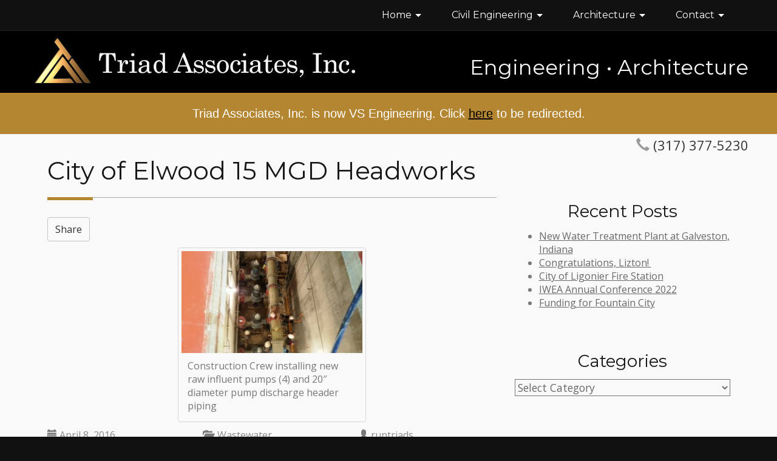

--- FILE ---
content_type: text/html; charset=UTF-8
request_url: https://www.triadassoc.net/blog/city-of-elwood-15-mgd-headworks/
body_size: 10545
content:

<!DOCTYPE html>
<html class="no-js" lang="en-US">
<head>
  <meta charset="utf-8">

  

      <meta name="viewport" content="width=device-width, initial-scale=1, user-scalable=no">
    
  <meta name='robots' content='index, follow, max-image-preview:large, max-snippet:-1, max-video-preview:-1' />
	<style>img:is([sizes="auto" i], [sizes^="auto," i]) { contain-intrinsic-size: 3000px 1500px }</style>
	
	<!-- This site is optimized with the Yoast SEO plugin v26.8 - https://yoast.com/product/yoast-seo-wordpress/ -->
	<title>City of Elwood 15 MGD Headworks &#187;</title>
	<link rel="canonical" href="https://www.triadassoc.net/blog/city-of-elwood-15-mgd-headworks/" />
	<meta property="og:locale" content="en_US" />
	<meta property="og:type" content="article" />
	<meta property="og:title" content="City of Elwood 15 MGD Headworks &#187;" />
	<meta property="og:url" content="https://www.triadassoc.net/blog/city-of-elwood-15-mgd-headworks/" />
	<meta property="article:publisher" content="https://www.facebook.com/pages/TRIAD-ASSOCIATES-INC/223329469248" />
	<meta property="article:published_time" content="2016-04-08T16:41:42+00:00" />
	<meta property="article:modified_time" content="2017-09-07T16:25:08+00:00" />
	<meta property="og:image" content="https://www.triadassoc.net/wp-content/uploads/2016/04/Elwood-WWTP-Project-300x169.jpg" />
	<meta name="author" content="runtriads" />
	<meta name="twitter:card" content="summary_large_image" />
	<meta name="twitter:label1" content="Written by" />
	<meta name="twitter:data1" content="runtriads" />
	<script type="application/ld+json" class="yoast-schema-graph">{"@context":"https://schema.org","@graph":[{"@type":"Article","@id":"https://www.triadassoc.net/blog/city-of-elwood-15-mgd-headworks/#article","isPartOf":{"@id":"https://www.triadassoc.net/blog/city-of-elwood-15-mgd-headworks/"},"author":{"name":"runtriads","@id":"https://www.triadassoc.net/#/schema/person/e537992a20071d391d08566df6b0e162"},"headline":"City of Elwood 15 MGD Headworks","datePublished":"2016-04-08T16:41:42+00:00","dateModified":"2017-09-07T16:25:08+00:00","mainEntityOfPage":{"@id":"https://www.triadassoc.net/blog/city-of-elwood-15-mgd-headworks/"},"wordCount":25,"articleSection":["Wastewater"],"inLanguage":"en-US"},{"@type":"WebPage","@id":"https://www.triadassoc.net/blog/city-of-elwood-15-mgd-headworks/","url":"https://www.triadassoc.net/blog/city-of-elwood-15-mgd-headworks/","name":"City of Elwood 15 MGD Headworks &#187;","isPartOf":{"@id":"https://www.triadassoc.net/#website"},"datePublished":"2016-04-08T16:41:42+00:00","dateModified":"2017-09-07T16:25:08+00:00","author":{"@id":"https://www.triadassoc.net/#/schema/person/e537992a20071d391d08566df6b0e162"},"breadcrumb":{"@id":"https://www.triadassoc.net/blog/city-of-elwood-15-mgd-headworks/#breadcrumb"},"inLanguage":"en-US","potentialAction":[{"@type":"ReadAction","target":["https://www.triadassoc.net/blog/city-of-elwood-15-mgd-headworks/"]}]},{"@type":"BreadcrumbList","@id":"https://www.triadassoc.net/blog/city-of-elwood-15-mgd-headworks/#breadcrumb","itemListElement":[{"@type":"ListItem","position":1,"name":"Home","item":"https://www.triadassoc.net/"},{"@type":"ListItem","position":2,"name":"News","item":"https://www.triadassoc.net/news/"},{"@type":"ListItem","position":3,"name":"City of Elwood 15 MGD Headworks"}]},{"@type":"WebSite","@id":"https://www.triadassoc.net/#website","url":"https://www.triadassoc.net/","name":"","description":"","potentialAction":[{"@type":"SearchAction","target":{"@type":"EntryPoint","urlTemplate":"https://www.triadassoc.net/?s={search_term_string}"},"query-input":{"@type":"PropertyValueSpecification","valueRequired":true,"valueName":"search_term_string"}}],"inLanguage":"en-US"},{"@type":"Person","@id":"https://www.triadassoc.net/#/schema/person/e537992a20071d391d08566df6b0e162","name":"runtriads","image":{"@type":"ImageObject","inLanguage":"en-US","@id":"https://www.triadassoc.net/#/schema/person/image/","url":"https://secure.gravatar.com/avatar/f624e2a70056b3a7516a9fd07bdee861e99282ffccb276caad5ae7ee6a414569?s=96&d=mm&r=g","contentUrl":"https://secure.gravatar.com/avatar/f624e2a70056b3a7516a9fd07bdee861e99282ffccb276caad5ae7ee6a414569?s=96&d=mm&r=g","caption":"runtriads"},"url":"https://www.triadassoc.net/blog/author/runtriads/"}]}</script>
	<!-- / Yoast SEO plugin. -->


<link rel='dns-prefetch' href='//ajax.googleapis.com' />
<link rel='stylesheet' id='wp-block-library-css' href='https://www.triadassoc.net/wp-includes/css/dist/block-library/style.min.css?ver=6.8.3' type='text/css' media='all' />
<style id='classic-theme-styles-inline-css' type='text/css'>
/*! This file is auto-generated */
.wp-block-button__link{color:#fff;background-color:#32373c;border-radius:9999px;box-shadow:none;text-decoration:none;padding:calc(.667em + 2px) calc(1.333em + 2px);font-size:1.125em}.wp-block-file__button{background:#32373c;color:#fff;text-decoration:none}
</style>
<style id='global-styles-inline-css' type='text/css'>
:root{--wp--preset--aspect-ratio--square: 1;--wp--preset--aspect-ratio--4-3: 4/3;--wp--preset--aspect-ratio--3-4: 3/4;--wp--preset--aspect-ratio--3-2: 3/2;--wp--preset--aspect-ratio--2-3: 2/3;--wp--preset--aspect-ratio--16-9: 16/9;--wp--preset--aspect-ratio--9-16: 9/16;--wp--preset--color--black: #000000;--wp--preset--color--cyan-bluish-gray: #abb8c3;--wp--preset--color--white: #ffffff;--wp--preset--color--pale-pink: #f78da7;--wp--preset--color--vivid-red: #cf2e2e;--wp--preset--color--luminous-vivid-orange: #ff6900;--wp--preset--color--luminous-vivid-amber: #fcb900;--wp--preset--color--light-green-cyan: #7bdcb5;--wp--preset--color--vivid-green-cyan: #00d084;--wp--preset--color--pale-cyan-blue: #8ed1fc;--wp--preset--color--vivid-cyan-blue: #0693e3;--wp--preset--color--vivid-purple: #9b51e0;--wp--preset--gradient--vivid-cyan-blue-to-vivid-purple: linear-gradient(135deg,rgba(6,147,227,1) 0%,rgb(155,81,224) 100%);--wp--preset--gradient--light-green-cyan-to-vivid-green-cyan: linear-gradient(135deg,rgb(122,220,180) 0%,rgb(0,208,130) 100%);--wp--preset--gradient--luminous-vivid-amber-to-luminous-vivid-orange: linear-gradient(135deg,rgba(252,185,0,1) 0%,rgba(255,105,0,1) 100%);--wp--preset--gradient--luminous-vivid-orange-to-vivid-red: linear-gradient(135deg,rgba(255,105,0,1) 0%,rgb(207,46,46) 100%);--wp--preset--gradient--very-light-gray-to-cyan-bluish-gray: linear-gradient(135deg,rgb(238,238,238) 0%,rgb(169,184,195) 100%);--wp--preset--gradient--cool-to-warm-spectrum: linear-gradient(135deg,rgb(74,234,220) 0%,rgb(151,120,209) 20%,rgb(207,42,186) 40%,rgb(238,44,130) 60%,rgb(251,105,98) 80%,rgb(254,248,76) 100%);--wp--preset--gradient--blush-light-purple: linear-gradient(135deg,rgb(255,206,236) 0%,rgb(152,150,240) 100%);--wp--preset--gradient--blush-bordeaux: linear-gradient(135deg,rgb(254,205,165) 0%,rgb(254,45,45) 50%,rgb(107,0,62) 100%);--wp--preset--gradient--luminous-dusk: linear-gradient(135deg,rgb(255,203,112) 0%,rgb(199,81,192) 50%,rgb(65,88,208) 100%);--wp--preset--gradient--pale-ocean: linear-gradient(135deg,rgb(255,245,203) 0%,rgb(182,227,212) 50%,rgb(51,167,181) 100%);--wp--preset--gradient--electric-grass: linear-gradient(135deg,rgb(202,248,128) 0%,rgb(113,206,126) 100%);--wp--preset--gradient--midnight: linear-gradient(135deg,rgb(2,3,129) 0%,rgb(40,116,252) 100%);--wp--preset--font-size--small: 13px;--wp--preset--font-size--medium: 20px;--wp--preset--font-size--large: 36px;--wp--preset--font-size--x-large: 42px;--wp--preset--spacing--20: 0.44rem;--wp--preset--spacing--30: 0.67rem;--wp--preset--spacing--40: 1rem;--wp--preset--spacing--50: 1.5rem;--wp--preset--spacing--60: 2.25rem;--wp--preset--spacing--70: 3.38rem;--wp--preset--spacing--80: 5.06rem;--wp--preset--shadow--natural: 6px 6px 9px rgba(0, 0, 0, 0.2);--wp--preset--shadow--deep: 12px 12px 50px rgba(0, 0, 0, 0.4);--wp--preset--shadow--sharp: 6px 6px 0px rgba(0, 0, 0, 0.2);--wp--preset--shadow--outlined: 6px 6px 0px -3px rgba(255, 255, 255, 1), 6px 6px rgba(0, 0, 0, 1);--wp--preset--shadow--crisp: 6px 6px 0px rgba(0, 0, 0, 1);}:where(.is-layout-flex){gap: 0.5em;}:where(.is-layout-grid){gap: 0.5em;}body .is-layout-flex{display: flex;}.is-layout-flex{flex-wrap: wrap;align-items: center;}.is-layout-flex > :is(*, div){margin: 0;}body .is-layout-grid{display: grid;}.is-layout-grid > :is(*, div){margin: 0;}:where(.wp-block-columns.is-layout-flex){gap: 2em;}:where(.wp-block-columns.is-layout-grid){gap: 2em;}:where(.wp-block-post-template.is-layout-flex){gap: 1.25em;}:where(.wp-block-post-template.is-layout-grid){gap: 1.25em;}.has-black-color{color: var(--wp--preset--color--black) !important;}.has-cyan-bluish-gray-color{color: var(--wp--preset--color--cyan-bluish-gray) !important;}.has-white-color{color: var(--wp--preset--color--white) !important;}.has-pale-pink-color{color: var(--wp--preset--color--pale-pink) !important;}.has-vivid-red-color{color: var(--wp--preset--color--vivid-red) !important;}.has-luminous-vivid-orange-color{color: var(--wp--preset--color--luminous-vivid-orange) !important;}.has-luminous-vivid-amber-color{color: var(--wp--preset--color--luminous-vivid-amber) !important;}.has-light-green-cyan-color{color: var(--wp--preset--color--light-green-cyan) !important;}.has-vivid-green-cyan-color{color: var(--wp--preset--color--vivid-green-cyan) !important;}.has-pale-cyan-blue-color{color: var(--wp--preset--color--pale-cyan-blue) !important;}.has-vivid-cyan-blue-color{color: var(--wp--preset--color--vivid-cyan-blue) !important;}.has-vivid-purple-color{color: var(--wp--preset--color--vivid-purple) !important;}.has-black-background-color{background-color: var(--wp--preset--color--black) !important;}.has-cyan-bluish-gray-background-color{background-color: var(--wp--preset--color--cyan-bluish-gray) !important;}.has-white-background-color{background-color: var(--wp--preset--color--white) !important;}.has-pale-pink-background-color{background-color: var(--wp--preset--color--pale-pink) !important;}.has-vivid-red-background-color{background-color: var(--wp--preset--color--vivid-red) !important;}.has-luminous-vivid-orange-background-color{background-color: var(--wp--preset--color--luminous-vivid-orange) !important;}.has-luminous-vivid-amber-background-color{background-color: var(--wp--preset--color--luminous-vivid-amber) !important;}.has-light-green-cyan-background-color{background-color: var(--wp--preset--color--light-green-cyan) !important;}.has-vivid-green-cyan-background-color{background-color: var(--wp--preset--color--vivid-green-cyan) !important;}.has-pale-cyan-blue-background-color{background-color: var(--wp--preset--color--pale-cyan-blue) !important;}.has-vivid-cyan-blue-background-color{background-color: var(--wp--preset--color--vivid-cyan-blue) !important;}.has-vivid-purple-background-color{background-color: var(--wp--preset--color--vivid-purple) !important;}.has-black-border-color{border-color: var(--wp--preset--color--black) !important;}.has-cyan-bluish-gray-border-color{border-color: var(--wp--preset--color--cyan-bluish-gray) !important;}.has-white-border-color{border-color: var(--wp--preset--color--white) !important;}.has-pale-pink-border-color{border-color: var(--wp--preset--color--pale-pink) !important;}.has-vivid-red-border-color{border-color: var(--wp--preset--color--vivid-red) !important;}.has-luminous-vivid-orange-border-color{border-color: var(--wp--preset--color--luminous-vivid-orange) !important;}.has-luminous-vivid-amber-border-color{border-color: var(--wp--preset--color--luminous-vivid-amber) !important;}.has-light-green-cyan-border-color{border-color: var(--wp--preset--color--light-green-cyan) !important;}.has-vivid-green-cyan-border-color{border-color: var(--wp--preset--color--vivid-green-cyan) !important;}.has-pale-cyan-blue-border-color{border-color: var(--wp--preset--color--pale-cyan-blue) !important;}.has-vivid-cyan-blue-border-color{border-color: var(--wp--preset--color--vivid-cyan-blue) !important;}.has-vivid-purple-border-color{border-color: var(--wp--preset--color--vivid-purple) !important;}.has-vivid-cyan-blue-to-vivid-purple-gradient-background{background: var(--wp--preset--gradient--vivid-cyan-blue-to-vivid-purple) !important;}.has-light-green-cyan-to-vivid-green-cyan-gradient-background{background: var(--wp--preset--gradient--light-green-cyan-to-vivid-green-cyan) !important;}.has-luminous-vivid-amber-to-luminous-vivid-orange-gradient-background{background: var(--wp--preset--gradient--luminous-vivid-amber-to-luminous-vivid-orange) !important;}.has-luminous-vivid-orange-to-vivid-red-gradient-background{background: var(--wp--preset--gradient--luminous-vivid-orange-to-vivid-red) !important;}.has-very-light-gray-to-cyan-bluish-gray-gradient-background{background: var(--wp--preset--gradient--very-light-gray-to-cyan-bluish-gray) !important;}.has-cool-to-warm-spectrum-gradient-background{background: var(--wp--preset--gradient--cool-to-warm-spectrum) !important;}.has-blush-light-purple-gradient-background{background: var(--wp--preset--gradient--blush-light-purple) !important;}.has-blush-bordeaux-gradient-background{background: var(--wp--preset--gradient--blush-bordeaux) !important;}.has-luminous-dusk-gradient-background{background: var(--wp--preset--gradient--luminous-dusk) !important;}.has-pale-ocean-gradient-background{background: var(--wp--preset--gradient--pale-ocean) !important;}.has-electric-grass-gradient-background{background: var(--wp--preset--gradient--electric-grass) !important;}.has-midnight-gradient-background{background: var(--wp--preset--gradient--midnight) !important;}.has-small-font-size{font-size: var(--wp--preset--font-size--small) !important;}.has-medium-font-size{font-size: var(--wp--preset--font-size--medium) !important;}.has-large-font-size{font-size: var(--wp--preset--font-size--large) !important;}.has-x-large-font-size{font-size: var(--wp--preset--font-size--x-large) !important;}
:where(.wp-block-post-template.is-layout-flex){gap: 1.25em;}:where(.wp-block-post-template.is-layout-grid){gap: 1.25em;}
:where(.wp-block-columns.is-layout-flex){gap: 2em;}:where(.wp-block-columns.is-layout-grid){gap: 2em;}
:root :where(.wp-block-pullquote){font-size: 1.5em;line-height: 1.6;}
</style>
<link rel='stylesheet' id='shoestrap_css-css' href='https://www.triadassoc.net/wp-content/themes/wg-boot/assets/css/style.css' type='text/css' media='all' />
<style id='shoestrap_css-inline-css' type='text/css'>
body {margin-top:px;margin-bottom:px;}
body {background-color: #f9f9f9;;}.wrap.main-section .content .bg {background: #f9f9f9;;}
footer.content-info {color:#8c8989;background:#111111;padding: 18px 10px 18px;}footer div.container { margin-top:0px;}#copyright-bar { line-height: 30px;}#footer_social_bar { line-height: 30px;font-size: 16px;text-align: right;}#footer_social_bar a { margin-left: 9px;padding: 3px;color:#8c8989;}#footer_social_bar a:hover, #footer_social_bar a:active { color:#b48631 !important;text-decoration:none;}
.header-wrapper{color: #ffffff;background: #000000;margin-top:px;margin-bottom:px;}
.jumbotron {background-attachment: fixed;margin-bottom: 0px;}
.navbar-static-top { margin-top:px !important; margin-bottom:px !important; }
.secondary { margin-top:px !important; }
.twg-dow-sunday { font-weight:bold; }
</style>
<link rel='stylesheet' id='wg_css-css' href='https://www.triadassoc.net/wp-content/themes/wg-boot-child/style.css?ver=1745936049' type='text/css' media='all' />
<script type="text/javascript" src="//ajax.googleapis.com/ajax/libs/jquery/1.10.2/jquery.min.js" id="jquery-js"></script>
<script type="text/javascript" src="https://www.triadassoc.net/wp-content/themes/wg-boot/assets/js/vendor/modernizr-2.7.0.min.js" id="modernizr-js"></script>
<link rel="https://api.w.org/" href="https://www.triadassoc.net/wp-json/" /><link rel="alternate" title="JSON" type="application/json" href="https://www.triadassoc.net/wp-json/wp/v2/posts/321" /><link rel="alternate" title="oEmbed (JSON)" type="application/json+oembed" href="https://www.triadassoc.net/wp-json/oembed/1.0/embed?url=https%3A%2F%2Fwww.triadassoc.net%2Fblog%2Fcity-of-elwood-15-mgd-headworks%2F" />
<link rel="alternate" title="oEmbed (XML)" type="text/xml+oembed" href="https://www.triadassoc.net/wp-json/oembed/1.0/embed?url=https%3A%2F%2Fwww.triadassoc.net%2Fblog%2Fcity-of-elwood-15-mgd-headworks%2F&#038;format=xml" />
<!-- Google Tag Manager --><script>(function(w,d,s,l,i){w[l]=w[l]||[];w[l].push({'gtm.start':
new Date().getTime(),event:'gtm.js'});var f=d.getElementsByTagName(s)[0],
j=d.createElement(s),dl=l!='dataLayer'?'&l='+l:'';j.async=true;j.src=
'https://www.googletagmanager.com/gtm.js?id='+i+dl;f.parentNode.insertBefore(j,f);
})(window,document,'script','dataLayer','GTM-W7WBGFR4');</script><!-- End Google Tag Manager -->
        <link rel="apple-touch-icon" sizes="180x180" href="/wp-content/uploads/icons/apple-touch-icon.png">
        <link rel="icon" type="image/png" sizes="32x32" href="/wp-content/uploads/icons/favicon-32x32.png">
        <link rel="icon" type="image/png" sizes="16x16" href="/wp-content/uploads/icons/favicon-16x16.png">
        <link rel="manifest" href="/wp-content/uploads/icons/site.webmanifest">
        <meta name="msapplication-TileColor" content="#c1c1c1">
        <meta name="theme-color" content="#ffffff">
        <link rel="stylesheet" id="redux-google-fonts"  href="https://fonts.googleapis.com/css?family=Montserrat:400|Open+Sans&amp;subset=latin&amp;v=1745928823" type="text/css" media="all" />  <!-- HTML5 shim and Respond.js IE8 support of HTML5 elements and media queries -->
  <!--[if lt IE 9]>
    <meta http-equiv="X-UA-Compatible" content="IE=edge">
    <script src="https://www.triadassoc.net/wp-content/themes/wg-boot/assets/js/vendor/html5shiv.js"></script>
    <script src="https://www.triadassoc.net/wp-content/themes/wg-boot/assets/js/vendor/respond.min.js"></script>
  <![endif]-->

  <link rel="alternate" type="application/rss+xml" title=" Feed" href="https://www.triadassoc.net/feed/">
</head>
<body  class="wp-singular post-template-default single single-post postid-321 single-format-standard wp-theme-wg-boot wp-child-theme-wg-boot-child city-of-elwood-15-mgd-headworks">
  <div  itemscope="" itemtype="http://schema.org/LocalBusiness" class="row-offcanvas row-offcanvas-left twg-wrapper ">
        <!--[if lt IE 8]>
    <div class="alert alert-warning">
      You are using an <strong>outdated</strong> browser. Please <a href="http://browsehappy.com/">upgrade your browser</a> to improve your experience.    </div>
  <![endif]-->

        
                      <header  class="banner navbar navbar-default topnavbar navbar navbar-static-top default" role="banner">
  <div class="navbar-inside container">
    <div class="navbar-header">
      <button type="button" class="navbar-toggle" data-toggle="collapse" data-target=".nav-main, .nav-extras">
        <span class="sr-only">Toggle navigation</span>
        <span class="icon-bar"></span>
        <span class="icon-bar"></span>
        <span class="icon-bar"></span>
      </button>
      
    </div>
    <div class="nav-extras">
          </div>
    <nav class="nav-main navbar-collapse collapse " role="navigation">
      <ul id="menu-main-menu" class="nav pull-right navbar-nav"><li class="dropdown menu-home"><a class="dropdown-toggle" data-hover="dropdown" data-toggle="dropdown" data-target="#" href="https://www.triadassoc.net/">Home <b class="caret"></b></a>
<ul class="dropdown-menu">
	<li class="menu-our-story"><a href="https://www.triadassoc.net/about/">Our Story</a></li>
	<li class="menu-active-memberships"><a href="https://www.triadassoc.net/memberships/">Active Memberships</a></li>
	<li class="active menu-news"><a href="https://www.triadassoc.net/news/">News</a></li>
</ul>
</li>
<li class="dropdown menu-civil-engineering"><a class="dropdown-toggle" data-hover="dropdown" data-toggle="dropdown" data-target="#" href="https://www.triadassoc.net/civil-engineering/">Civil Engineering <b class="caret"></b></a>
<ul class="dropdown-menu">
	<li class="menu-water-supply"><a href="https://www.triadassoc.net/civil-engineering/water-supply-engineering/">Water Supply</a></li>
	<li class="menu-wastewater"><a href="https://www.triadassoc.net/civil-engineering/wastewater-engineering/">Wastewater</a></li>
	<li class="menu-stormwater"><a href="https://www.triadassoc.net/civil-engineering/stormwater-engineering/">Stormwater</a></li>
</ul>
</li>
<li class="dropdown menu-architecture"><a class="dropdown-toggle" data-hover="dropdown" data-toggle="dropdown" data-target="#" href="https://www.triadassoc.net/architectural-engineering/">Architecture <b class="caret"></b></a>
<ul class="dropdown-menu">
	<li class="menu-public-facilities"><a href="https://www.triadassoc.net/architectural-engineering/municipal-architecture/">Public Facilities</a></li>
	<li class="menu-parks"><a href="https://www.triadassoc.net/architectural-engineering/landscape-architecture/">Parks</a></li>
	<li class="menu-multi-family-housing"><a href="https://www.triadassoc.net/architectural-engineering/multi-family-architecture/">Multi-Family Housing</a></li>
</ul>
</li>
<li class="dropdown menu-contact"><a class="dropdown-toggle" data-hover="dropdown" data-toggle="dropdown" data-target="#" href="https://www.triadassoc.net/contact/">Contact <b class="caret"></b></a>
<ul class="dropdown-menu">
	<li class="menu-employment"><a href="https://www.triadassoc.net/contact/employment/">Employment</a></li>
	<li class="menu-bid-project-information"><a target="_blank" href="https://qap.questcdn.com/qap/projects/prj_browse/ipp_browse_grid.html?projType=project&#038;provider=6176519&#038;group=6176519">Bid Project Information</a></li>
</ul>
</li>
</ul>          </nav>
    
  </div>

</header>
<div class="header-wrapper"><div  class="container"><div class="inside-header-wrapper"  ><span><a itemprop="url" class=" brand-logo" href="https://www.triadassoc.net/"><img itemprop="image" id="site-logo" src="/wp-content/images/header-logo.jpg" alt=""></a></span></div><div style="text-align:center; background-color:#EEEEEE; "><a class="hidden-sm hidden-md hidden-lg brand-logo" href="https://www.triadassoc.net/"></a></div><div class="pull-right"><div class="container">			<div class="textwidget"><div class="header-text pull-right hidden-sm hidden-xs" align="right">
<h3>Engineering     &bull;      Architecture</h3>
</div></div>
		</div></div></div></div>            
  
      
      <div class="before-main-wrapper">
      <div class="clearfix"></div><div class="jumbotron"><section id="text-9"><div class="section-inner">			<div class="textwidget"><div class="mobile-phone visible-sm visible-xs"><p><a href="tel:3173775230"><span class="glyphicon glyphicon-earphone"></span> (317) 377-5230</a></p>
</div>
<div class="mobile-phone btn-contact visible-sm visible-xs">
<a href="/contact/" class="btn btn-primary">Contact & Location</a></div>
</div>
		</div></section><section id="custom_html-2"><div class="widget_text section-inner"><div class="textwidget custom-html-widget"><div class="top-banner-banner">
  <div class="top-banner-content">
		<p>Triad Associates, Inc. is now VS Engineering. Click <a href="https://vsengineering.com/" target="_blank" style="color: #000; text-decoration: underline;">here</a> to be redirected.</p>
  </div>
</div></div></div></section><section id="text-5"><div class="section-inner">			<div class="textwidget"><div class="container" style="margin-bottom:-42px;"><div class="jumbo-calls pull-right hidden-sm hidden-xs" align="right">
<span class="glyphicon glyphicon-earphone"></span> (317) 377-5230
</div></div></div>
		</div></section></div>    </div>
  
  
        
  
  <div class="wrap main-section container" role="document">

    
    <div class="content">
      <div class="row bg">

        
        
        <main class="main col-sm-8"  role="main">
            <article class="post-321 post type-post status-publish format-standard hentry category-wastewater">
        <header class="page-header">
      <h1 class="entry-title">City of Elwood 15 MGD Headworks</h1>
      <div class="row row-meta"></div>    </header>
    <div class="entry-content">
      <div style="margin: 10px 0;" class="btn-group social-share"><button class="social-share-main btn btn-default btn-small">Share</button><a class="social-link btn btn-default btn-small" href="http://www.facebook.com/sharer.php?u=https://www.triadassoc.net/blog/city-of-elwood-15-mgd-headworks/&amp;title=City of Elwood 15 MGD Headworks" target="_blank"><i class="icon el-icon-facebook"></i></a><a class="social-link btn btn-default btn-small" href="http://twitter.com/home/?status=City of Elwood 15 MGD Headworks - https://www.triadassoc.net/blog/city-of-elwood-15-mgd-headworks/" target="_blank"><i class="icon el-icon-twitter"></i></a><a class="social-link btn btn-default btn-small" href="http://linkedin.com/shareArticle?mini=true&amp;url=https://www.triadassoc.net/blog/city-of-elwood-15-mgd-headworks/&amp;title=City of Elwood 15 MGD Headworks" target="_blank"><i class="icon el-icon-linkedin"></i></a><a class="social-link btn btn-default btn-small" href="https://plus.google.com/share?url=https://www.triadassoc.net/blog/city-of-elwood-15-mgd-headworks/" target="_blank"><i class="icon el-icon-googleplus"></i></a><a class="social-link btn btn-default btn-small" href="http://www.tumblr.com/share/link?url=https%3A%2F%2Fwww.triadassoc.net%2Fblog%2Fcity-of-elwood-15-mgd-headworks%2F&amp;name=City+of+Elwood+15+MGD+Headworks" target="_blank"><i class="icon el-icon-tumblr"></i></a><a class="social-link btn btn-default btn-small" href="http://pinterest.com/pin/create/button/?url=https://www.triadassoc.net/blog/city-of-elwood-15-mgd-headworks/" target="_blank"><i class="icon el-icon-pinterest"></i></a><a class="social-link btn btn-default btn-small" href="/cdn-cgi/l/email-protection#[base64]" target="_blank"><i class="icon glyphicon glyphicon-envelope"></i></a></div><div class="clearfix"></div>      <figure id="attachment_322" class="thumbnail wp-caption aligncenter" style="width: 310px"><a href="http://www.triadassoc.net/wp-content/uploads/2016/04/Elwood-WWTP-Project.jpg" rel="attachment wp-att-322"><img fetchpriority="high" decoding="async" src="/wp-content/uploads/2016/04/Elwood-WWTP-Project-300x169.jpg" alt="Construction Crew installing new raw influent pumps (4) and 20&quot; diameter pump discharge header piping" width="300" height="169" class="size-medium wp-image-322" srcset="https://www.triadassoc.net/wp-content/uploads/2016/04/Elwood-WWTP-Project-300x169.jpg 300w, https://www.triadassoc.net/wp-content/uploads/2016/04/Elwood-WWTP-Project-768x432.jpg 768w, https://www.triadassoc.net/wp-content/uploads/2016/04/Elwood-WWTP-Project-1024x576.jpg 1024w, https://www.triadassoc.net/wp-content/uploads/2016/04/Elwood-WWTP-Project.jpg 2048w" sizes="(max-width: 300px) 100vw, 300px" /></a><figcaption class="caption wp-caption-text">Construction Crew installing new raw influent pumps (4) and 20&#8243; diameter pump discharge header piping</figcaption></figure>      <div class="clearfix"></div>
          </div>
    <footer style="padding-top:5px; margin-top:5px;">
      <div class="row row-meta"><span class="date col-md-4"><span class="glyphicon glyphicon-calendar"></span> <a href="https://www.triadassoc.net/blog/city-of-elwood-15-mgd-headworks/" title="Permalink to City of Elwood 15 MGD Headworks" rel="bookmark"><time class="entry-date updated" datetime="2016-04-08T16:41:42-04:00">April 8, 2016</time></a></span><span class="categories-links col-md-4"><span class="glyphicon glyphicon-folder-open"></span> &nbsp;<a href="https://www.triadassoc.net/blog/category/wastewater/" rel="category tag">Wastewater</a></span><span class="author vcard col-md-4"><span class="glyphicon glyphicon-user"></span> <a class="url fn n" href="https://www.triadassoc.net/blog/author/runtriads/" title="View all posts by runtriads" rel="author">runtriads</a></span></div>          </footer>
          </article>
        </main><!-- /.main -->

        
                              <aside class="sidebar col-sm-4" role="complementary">
                              
		<section id="recent-posts-2" class=" widget widget_recent_entries">
		<h3 class="widget-title">Recent Posts</h3>
		<ul>
											<li>
					<a href="https://www.triadassoc.net/blog/new-water-treatment-plant-at-galveston-indiana/">New Water Treatment Plant at Galveston, Indiana</a>
									</li>
											<li>
					<a href="https://www.triadassoc.net/blog/congratulations-lizton/">Congratulations, Lizton! </a>
									</li>
											<li>
					<a href="https://www.triadassoc.net/blog/city-of-ligonier-fire-station/">City of Ligonier Fire Station</a>
									</li>
											<li>
					<a href="https://www.triadassoc.net/blog/iwea-annual-conference-2022/">IWEA Annual Conference 2022</a>
									</li>
											<li>
					<a href="https://www.triadassoc.net/blog/funding-for-fountain-city/">Funding for Fountain City</a>
									</li>
					</ul>

		</section><section id="categories-2" class=" widget widget_categories"><h3 class="widget-title">Categories</h3><form action="https://www.triadassoc.net" method="get"><label class="screen-reader-text" for="cat">Categories</label><select  name='cat' id='cat' class='postform'>
	<option value='-1'>Select Category</option>
	<option class="level-0" value="24">Architecture</option>
	<option class="level-0" value="21">Calendar</option>
	<option class="level-0" value="4">Civil Engineering</option>
	<option class="level-0" value="23">Conferences</option>
	<option class="level-0" value="22">Construction</option>
	<option class="level-0" value="12">Funding</option>
	<option class="level-0" value="19">Indiana Cities and Towns</option>
	<option class="level-0" value="18">Indiana News</option>
	<option class="level-0" value="25">Municipal Buildings</option>
	<option class="level-0" value="10">Parks</option>
	<option class="level-0" value="15">Project Update</option>
	<option class="level-0" value="7">Stormwater</option>
	<option class="level-0" value="14">Testimonials</option>
	<option class="level-0" value="17">Trails</option>
	<option class="level-0" value="16">Transportation</option>
	<option class="level-0" value="13">Triad Team</option>
	<option class="level-0" value="1">Uncategorized</option>
	<option class="level-0" value="6">Wastewater</option>
	<option class="level-0" value="5">Water Supply</option>
	<option class="level-0" value="26">Water Treatment Plant</option>
</select>
</form><script data-cfasync="false" src="/cdn-cgi/scripts/5c5dd728/cloudflare-static/email-decode.min.js"></script><script type="text/javascript">
/* <![CDATA[ */

(function() {
	var dropdown = document.getElementById( "cat" );
	function onCatChange() {
		if ( dropdown.options[ dropdown.selectedIndex ].value > 0 ) {
			dropdown.parentNode.submit();
		}
	}
	dropdown.onchange = onCatChange;
})();

/* ]]> */
</script>
</section><section id="archives-2" class=" widget widget_archive"><h3 class="widget-title">Archives</h3>
			<ul>
					<li><a href='https://www.triadassoc.net/blog/2023/07/'>July 2023</a>&nbsp;(1)</li>
	<li><a href='https://www.triadassoc.net/blog/2022/09/'>September 2022</a>&nbsp;(1)</li>
	<li><a href='https://www.triadassoc.net/blog/2022/08/'>August 2022</a>&nbsp;(2)</li>
	<li><a href='https://www.triadassoc.net/blog/2021/10/'>October 2021</a>&nbsp;(1)</li>
	<li><a href='https://www.triadassoc.net/blog/2021/09/'>September 2021</a>&nbsp;(3)</li>
	<li><a href='https://www.triadassoc.net/blog/2017/09/'>September 2017</a>&nbsp;(14)</li>
	<li><a href='https://www.triadassoc.net/blog/2016/12/'>December 2016</a>&nbsp;(1)</li>
	<li><a href='https://www.triadassoc.net/blog/2016/04/'>April 2016</a>&nbsp;(1)</li>
			</ul>

			</section>                          </aside><!-- /.sidebar -->
                  
        
              </div>
    </div><!-- /.content -->
      </div><!-- /.wrap -->
        
  
        <footer class="content-info" role="contentinfo">
  <div class="container">    <div class="row">
            
  <div id="footer-copyright">
      <ul id="menu-footer-menu" class="footer-nav"><li class="menu-home"><a href="https://www.triadassoc.net/" title="Indianapolis Engineering Firms">Home</a></li>
<li class="menu-civil-engineering"><a href="https://www.triadassoc.net/civil-engineering/" title="Civil Engineering Firm">Civil Engineering</a></li>
<li class="menu-architecture"><a href="https://www.triadassoc.net/architectural-engineering/" title="Architecture Services">Architecture</a></li>
<li class="active menu-news"><a href="https://www.triadassoc.net/news/">News</a></li>
<li class="menu-employment"><a href="https://www.triadassoc.net/contact/employment/">Employment</a></li>
<li class="menu-contact"><a href="https://www.triadassoc.net/contact/" title="Contact Us">Contact</a></li>
<li class="menu-bid-project-information"><a target="_blank" href="https://qap.questcdn.com/qap/projects/prj_browse/ipp_browse_grid.html?projType=project&#038;provider=6176519&#038;group=6176519">Bid Project Information</a></li>
</ul>    <article class="container">
      <div id="copyright-bar" class="col-lg-12"><div class="svg-social"><a class="svg-link svg-link-facebook" href="https://www.facebook.com/pages/TRIAD-ASSOCIATES-INC/223329469248" target="_blank"><svg xmlns="http://www.w3.org/2000/svg" width="13.9" height="29.9" viewBox="0 0 13.9 29.9">
  <g id="Group_1" data-name="Group 1" transform="translate(-670 -436)">
    
    <path id="facebook" d="M20.6,32.2H14.4V17.3H11.3V12.2h3.1V9c0-4.2,1.7-6.7,6.7-6.7h4.1V7.4H22.6c-2,0-2.1.7-2.1,2.1v2.6h4.7l-.5,5.1H20.6Z" transform="translate(658.7 433.7)"/>
  </g>
</svg>
<span style='background:url("/wp-content/themes/wg-boot/assets/img/svg/png-black/icon-facebook.png") no-repeat;' class='no-svg-fallback no-svg-icon-facebook'></span></a><a class="svg-link svg-link-linkedin" href="https://www.linkedin.com/company/triadassociates/about/" target="_blank"><svg xmlns="http://www.w3.org/2000/svg" width="28.4" height="27.1" viewBox="0 0 28.4 27.1">
  <g id="Group_2" data-name="Group 2" transform="translate(-927 -605)">
    <g id="Group_1" data-name="Group 1">
      <g id="linkedin" transform="translate(922.8 601.3)">
        
        <path id="Path_1" data-name="Path 1" d="M10.6,30.8V12.5h-6V30.8ZM7.6,10a3.159,3.159,0,1,0,0-6.3,3.159,3.159,0,1,0,0,6.3Z"/>
        <path id="Path_2" data-name="Path 2" d="M14,30.8h6.1V20.6a3.645,3.645,0,0,1,.2-1.5,3.213,3.213,0,0,1,3.1-2.2c2.2,0,3.1,1.7,3.1,4.1v9.8h6.1V20.3c0-5.6-3-8.2-7-8.2a5.912,5.912,0,0,0-5.5,3.1h0V12.5H14c.1,1.8,0,18.3,0,18.3Z"/>
      </g>
    </g>
  </g>
</svg>
<span style='background:url("/wp-content/themes/wg-boot/assets/img/svg/png-black/icon-linkedin.png") no-repeat;' class='no-svg-fallback no-svg-icon-linkedin'></span></a><a class="svg-link svg-link-youtube" href="https://www.youtube.com/channel/UCv1J6t1if2MKTJjG8e8VBRw/" target="_blank"><svg xmlns="http://www.w3.org/2000/svg" width="24.2" height="28.6" viewBox="0 0 24.2 28.6">
  <g id="Group_3" data-name="Group 3" transform="translate(-878 -614)">
    <g id="youtube" transform="translate(871.8 611)">
      <g id="Group_1" data-name="Group 1">
        
        <path id="Path_1" data-name="Path 1" d="M15.3,3H13.6l-1,4.2h-.1L11.4,3H9.8l1.9,6.4v4.3h1.7V9.2Z"/>
        <path id="Path_2" data-name="Path 2" d="M17.4,5.6a2.544,2.544,0,0,0-1.6.5,1.887,1.887,0,0,0-.6,1.5v4.1a2.111,2.111,0,0,0,.6,1.6,2.035,2.035,0,0,0,1.5.6,2.065,2.065,0,0,0,2.2-2.2V7.6a2.035,2.035,0,0,0-.6-1.5A2.456,2.456,0,0,0,17.4,5.6Zm.6,6.2a.684.684,0,0,1-.7.7.52.52,0,0,1-.4-.2.764.764,0,0,1-.2-.5V7.5a.52.52,0,0,1,.2-.4.764.764,0,0,1,.5-.2c.2,0,.3.1.5.2,0,.1.1.2.1.4Z"/>
        <path id="Path_3" data-name="Path 3" d="M23.5,5.8v6a1,1,0,0,1-.5.4c-.2.1-.3.2-.4.2a.367.367,0,0,1-.3-.1c-.1-.1-.1-.2-.1-.4V5.8H20.7v6.6a1.8,1.8,0,0,0,.3,1.1.984.984,0,0,0,.8.3,2.92,2.92,0,0,0,.9-.2,2.7,2.7,0,0,0,.8-.7v.9H25v-8Z"/>
      </g>
      <g id="Group_2" data-name="Group 2">
        <path id="Path_4" data-name="Path 4" d="M21,27.5a.52.52,0,0,0,.4-.2.749.749,0,0,0,.1-.5V22.7a.845.845,0,0,0-.2-.6.764.764,0,0,0-.5-.2.367.367,0,0,0-.3.1c-.1.1-.2.1-.3.2v4.9l.3.3A2.034,2.034,0,0,1,21,27.5Z"/>
        <path id="Path_5" data-name="Path 5" d="M26.9,22.8a1.165,1.165,0,0,0-.2-.7.725.725,0,0,0-1,0,1.165,1.165,0,0,0-.2.7v.8h1.3v-.8Z"/>
        <path id="Path_6" data-name="Path 6" d="M6.4,18.9c-.1,1.5-.2,3-.2,4.5a33.887,33.887,0,0,0,.2,4.5,3.543,3.543,0,0,0,3.5,3.5c2.8.1,5.6.2,8.4.2,2.9,0,5.7,0,8.4-.2a3.478,3.478,0,0,0,3.5-3.5c.1-1.5.2-3,.2-4.5a33.887,33.887,0,0,0-.2-4.5,3.543,3.543,0,0,0-3.5-3.5c-2.6-.1-5.3-.2-8-.2h-.8c-2.7,0-5.4.1-8,.2A3.543,3.543,0,0,0,6.4,18.9Zm17.7,3.9a2.523,2.523,0,0,1,.6-1.7,2.271,2.271,0,0,1,1.6-.6,1.755,1.755,0,0,1,1.5.6,2.311,2.311,0,0,1,.5,1.7v2H25.5v1.5a2.22,2.22,0,0,0,.1.9c.1.2.3.2.5.2a.764.764,0,0,0,.5-.2c.1-.1.1-.4.1-.9v-.5h1.5v.6a2.445,2.445,0,0,1-.6,1.8,2.433,2.433,0,0,1-3.2,0,2.445,2.445,0,0,1-.6-1.8V22.8Zm-5.3-4.9h1.5v3.4l.6-.6a1.408,1.408,0,0,1,1.8.3,2.7,2.7,0,0,1,.4,1.5V27a2.269,2.269,0,0,1-.3,1.3,1.159,1.159,0,0,1-1,.4,2.353,2.353,0,0,1-.8-.2,2.651,2.651,0,0,1-.6-.5v.6H18.9V17.9Zm-4.1,9.3a.367.367,0,0,0,.3.1c.1,0,.2-.1.4-.2s.3-.3.5-.4v-6h1.5v7.9H15.9v-.9a4.371,4.371,0,0,1-.8.7,1.613,1.613,0,0,1-.9.3.909.909,0,0,1-.8-.4,1.609,1.609,0,0,1-.3-1.1V20.6h1.5v6.1A1.338,1.338,0,0,1,14.7,27.2Zm-1.5-7.7H11.5v9.2H9.8V19.5H8.1V17.9h5.1v1.6Z"/>
      </g>
    </g>
  </g>
</svg>
<span style='background:url("/wp-content/themes/wg-boot/assets/img/svg/png-black/icon-youtube.png") no-repeat;' class='no-svg-fallback no-svg-icon-youtube'></span></a><a class="svg-link svg-link-rss" href="http://www.triadassoc.net/news/feed/" target="_blank"><svg xmlns="http://www.w3.org/2000/svg" width="29.3" height="29.2" viewBox="0 0 29.3 29.2">
  <g id="Group_4" data-name="Group 4" transform="translate(-698 -535)">
    <g id="rssfeeed" transform="translate(695.3 532.3)">
      
      <path id="Path_7" data-name="Path 7" d="M6.6,24.1a3.9,3.9,0,1,0,0,7.8,3.9,3.9,0,1,0,0-7.8Z"/>
      <path id="Path_8" data-name="Path 8" d="M2.8,12.6v5.6a13.7,13.7,0,0,1,9.7,4,13.528,13.528,0,0,1,4,9.7H22A19.227,19.227,0,0,0,2.8,12.6Z"/>
      <path id="Path_9" data-name="Path 9" d="M2.8,2.7V8.3A23.644,23.644,0,0,1,26.4,31.9H32A29.234,29.234,0,0,0,2.8,2.7Z"/>
    </g>
  </g>
</svg>
<span style='background:url("/wp-content/themes/wg-boot/assets/img/svg/png-black/icon-rss.png") no-repeat;' class='no-svg-fallback no-svg-icon-rss'></span></a></div>

 <div >
© 2026 <span itemprop="name">Triad Associates, Inc.</span> All Rights Reserved. <a href="/privacy/">Privacy Policy</a>. <a href="/sitemap_index.xml" target="_blank">Sitemap</a>.<br/>
<span itemprop="address" itemscope itemtype="http://schema.org/PostalAddress">

<span itemprop="streetAddress">5835 Lawton Loop East Dr</span> • 
<span itemprop="addressLocality">Indianapolis</span>, 
<span itemprop="addressRegion">IN</span> 
<span itemprop="postalCode">46216</span></span><br/>
Ph: 
<span itemprop="telephone">(317) 377-5230</span>  • Fax: (317) 377-5241<br>
</div>
<br>
<span itemprop="streetAddress">805 Lincolnway S, Ste A</span> • 
<span itemprop="addressLocality">Ligonier</span>, 
<span itemprop="addressRegion">IN</span> 
<span itemprop="postalCode">46767</span></span><br/>
Ph: 
<span itemprop="telephone">(260) 894-3392</span> 
</div>
<br>
 <div class='wg-logo'><a href="http://www.the-web-guys.com" target="_blank" rel="nofollow"><img alt="Web design &amp; digital marketing by The Web Guys" src="/wp-content/themes/wg-boot/assets/img/webguys-logo-white.png"></a> <a href="http://www.the-web-guys.com/web-design/" target="_blank" rel="nofollow">Web Design</a> & Digital Marketing by The Web Guys.</div></div>
          </article>
  </div>
      </div>
    </div></footer>

<div class="wg-back-to-top"><a href="#" class="btn btn-primary hidden-lg hidden-md">Top &nbsp;&nbsp;<span class="glyphicon glyphicon-chevron-up"></span></a></div>


<style type="text/css">
  .secondary .svg-social{
  display: none;
}
</style>  
  
  
  <script type="speculationrules">
{"prefetch":[{"source":"document","where":{"and":[{"href_matches":"\/*"},{"not":{"href_matches":["\/wp-*.php","\/wp-admin\/*","\/wp-content\/uploads\/*","\/wp-content\/*","\/wp-content\/plugins\/*","\/wp-content\/themes\/wg-boot-child\/*","\/wp-content\/themes\/wg-boot\/*","\/*\\?(.+)"]}},{"not":{"selector_matches":"a[rel~=\"nofollow\"]"}},{"not":{"selector_matches":".no-prefetch, .no-prefetch a"}}]},"eagerness":"conservative"}]}
</script>
<script type="text/javascript" src="https://www.triadassoc.net/wp-content/plugins/twg-gform-source/assets/twgsource.js?ver=6.8.3" id="twgsource-js"></script>
<script type="text/javascript" src="https://www.triadassoc.net/wp-content/themes/wg-boot/assets/js/bootstrap.min.js" id="roots_plugins-js"></script>
<script type="text/javascript" src="https://www.triadassoc.net/wp-content/themes/wg-boot/assets/js/main.js" id="roots_main-js"></script>
<script type="text/javascript" src="https://www.triadassoc.net/wp-content/themes/wg-boot/assets/js/hover.js" id="twg-hover-js"></script>
<script type="text/javascript" src="https://www.triadassoc.net/wp-content/themes/wg-boot/assets/js/vendor/jquery.fitvids.js" id="fitvids-js"></script>
  </div>
    </body>
</html>

--- FILE ---
content_type: text/css
request_url: https://www.triadassoc.net/wp-content/themes/wg-boot-child/style.css?ver=1745936049
body_size: 2739
content:
/*
Theme Name:     TWG Bootstrap
Theme URI:      http://www.the-web-guys.com
Description:    TWG Bootstrap
Author:         The Web Guys - Ben
Author URI:     http://www.the-web-guys.com
Template:       wg-boot
Version:        1.0
*/

.widget_text.container {
width: 100%;
padding: 0;
}

.top-banner-banner {
  background-color: #B48631; 
  color: #fff; 
  padding: 20px;
  text-align: center;
}

.header-wrapper {
	background: #000000;
}

/* Button styles */
.top-banner-btn {
  background-color: #ffffff; 
  color: #000000; 
  padding: 8px 20px;
  border: none;
  border-radius: 5px;
  text-decoration: none;
  font-size: 16px;
  cursor: pointer;
  transition: background-color 0.3s;
  margin-left: 10px;
}

.top-banner-content p{
	font-size: 20px;
	margin: 0px !important;
}

.top-banner-btn:hover {
  background-color: #f4f4f4; 
}

/* Center the banner content */
.top-banner-content {
  display: flex;
  justify-content: center;
  align-items: center;
  height: 100%;
}

/* Media queries for tablet and mobile */
@media (max-width: 992px) {
	.home .top-banner-banner {
		min-height: 110px;
	}
}

@media (max-width: 768px) {
  .top-banner-content {
    flex-direction: column; 
  }
  
  .top-banner-btn {
	margin-top: 10px;
    padding-left: 15px; 
    padding-right: 15px; 
  }
	
	.top-banner-content p {
		font-size: 18px;
	}
}

@media (max-width: 621px) {
	.home .top-banner-banner {
		min-height: 140px;
	}
}

@media (max-width: 375) {
	.home .top-banner-banner {
		min-height: 150px;
	}
}


/* Secondary NavBar */
header.secondary { border: 0; background: none; width: 120px; -webkit-box-shadow: none; box-shadow: none; margin-right: 260px; }
.secondary-nav-menu  li > a { color: #FFF !important; }
.secondary-nav-menu  li > a:hover { text-decoration:none; background:transparent !important; }
.nav-secondary { margin-top:-3px }
.nav-secondary, #navbar_social_bar { float:left; }
.nav-secondary { margin-left:-100px !important; }
html {background: #111111}
.navbar {position: fixed;width: 100%; border-bottom: 1px solid #222222;}
ul.dropdown-menu {border: 1px solid #333333;border-top:none;}
.inside-header-wrapper {margin-top: 50px;}

.svg-social {margin-top:-5px;margin-bottom:15px;}
.svg-social a {text-decoration:none; opacity:.5;transition-duration:.5s;}
.svg-social a:hover {text-decoration:none;opacity:1;}


/* Nav Links */
.nav > li > a { padding-left:25px; padding-right:25px;  }
.nav li a:hover, .nav > li.active > a, .dropdown-menu > li.active > a  {color: #b48631 !important;}

/* Phone */
#phone { margin-bottom: 20px; text-align: center; font-size: 34px; font-weight: normal; letter-spacing: -1px;  }

/* Navbar Toggle Button */
.navbar-toggle{ background: white; border-color:#2E579B !important; }
.navbar-default .navbar-toggle .icon-bar { background-color:#2E579B; }

/* Input/Form Controls */
.form-control { height:auto; }

/* Mobile  Social Icons */
.mobile-social{ background:#EEE;  width:100%; text-align:center !important; margin-top:0 !important; padding-bottom:10px; }

/* Footer */
#footer-copyright { text-align:center; }
#footer-copyright a:hover {color: #8c8989;}
#menu-footer { padding-left:0px; }
.wg-logo img {opacity: 0.6;}
.wg-logo {margin-top: 20px; margin-bottom: 20px;}
#copyright-bar {line-height: 1.5em ! important; font-size: 14px;}
footer a, #menu-footer-menu li a {color: #8c8989;}
#menu-footer-menu li {font-size: 16px; font-family: montserrat;}
#menu-footer-menu li a:hover {text-decoration: none;padding-bottom:4px; border-bottom: 2px solid #8c8989;}
footer h4 {margin-top:0px;color:#8c8989;}

/* Widgets */
.sidebar .widget { margin:70px 0 20px 0; }

/* Jumbotron */
.container .jumbotron, .jumbotron, .jumbotron .container { padding:0; }
.row-jumbo {background: url(/wp-content/images/jumbo-bg.jpg) no-repeat scroll; background-size: cover;}
.jumbo-holder {padding:50px 0 130px;}
.jumbo-holder a.btn {
    margin: auto auto;
    float: none;
    text-align: center;
    display: block;
    width: 300px;
    margin-top: -55px;
}
.clip {z-index:10; position: relative; margin-top:-75px;display: block; width:100%;height:75px; background: url(/wp-content/images/clip.png) no-repeat scroll; background-size: cover; background-position:bottom;}


.jumbo-calls {color: #333333; font-family: open sans; font-size: 22px;margin-top:-5px;}
.jumbo-calls .glyphicon {color: #999999;}
.jumbo-calls a {color: #ffffff;text-decoration:none; padding: 7px 30px 6px; border-radius: 0 0 5px 5px; background: #b48631; margin-left: 25px;font-size: 18px;transition-duration:.2s;}
.jumbo-calls a:hover {text-decoration: none; background: #674912;}
.home .jumbo-calls {color: #f9f9f9;}

/* Mobile Phone */
.mobile-phone { margin: 0px -15px 0px -15px; background: #111111;  padding: 5px 15px 1px; font-size: 25px; text-align: center; font-family:montserrat;}
.home .mobile-phone {margin: 0px -15px;}
.mobile-phone a {color: #ffffff;font-size:24px;text-decoration:underline;}
.mobile-phone .btn {font-size:20px; margin-bottom:10px; color: #ffffff;text-decoration: none !important;}
.home .mobile-phone .btn {margin-bottom:55px;}
.contact .btn-contact {display: none !important;}

/* Row High Light */
.row.row-highlight {background: #ffffff; padding: 15px; border-left: 5px solid #b48631;box-shadow:1px 1px 4px #aaaaaa; font-size:18px;}
.row.row-highlight h2, .row.row-highlight h3 {margin-top: 0px; color: #444444;}

/* Helper Classes */
.add-margin {margin-top:20px;margin-bottom:20px;}

/* Theme Fixes */
.btn { white-space: normal; }
.wrap.main-section .content .bg { padding-bottom:30px; }
.page-header { border-color: #aaaaaa; margin-top:13px;}
.page-header:after {height:5px; width:75px; background: #b48631;display:block;content: "";margin-bottom:-15px;}
article h2.entry-title a { text-decoration:none;  }
article .row-meta { margin-bottom:10px; }

.content li a {text-decoration:underline;}

#site-logo {margin-top:10px;margin-bottom:10px;}
.header-text h3 {color: #f9f9f9; font-size: 215%;}
.header-text h3 span {width:45px;display: inline;height:1px;}
.header-text {margin-top: -75px;}

.row-home-grid {}
.row-home-grid h3, .row-home-grid h2 {text-align:center;font-family: montserrat;}
.row-home-grid .grid-holder {ext-align:center;margin-bottom:25px;}
.row-home-grid p {padding: 0px 30px; font-family: open sans;text-align:center;}
.row-home-grid a.btn {;margin-top: 15px; font-family: open sans; font-size: 16px;}
.row-home-grid .border-right {border-right: 1px solid #d9d9d9;}

.row-detail { background:  #ededed; padding: 20px 35px 15px 30px; margin-bottom:30px;margin-top:30px}
.row-detail p {font-size: 17px; color: #555555;}
.row-detail .glyphicon {color: #999999;}
.row-detail h2 {margin-top: 0;margin-bottom:15px;}
.row-detail h2 small a {color: #ffffff; font-size: 18px; background: #175c16; padding: 8px 17px; border-radius: 3px; float: right; margin-top: 4px;}
.row-detail h2 small a:hover {text-decoration: none; opacity: .9;}
.detail-list li {font-size: 17px; margin-bottom: 15px;}



/* gravity form! */
#gform_2, #gform_3 { width:95%;margin-right: auto; margin-left: auto;}
#gform_2 li input, #gform_2 #input_2_3, #gform_2 textarea.textarea, #gform_3 li input {box-shadow:none;height: 45px;font-family: open sans;font-size: 16px;}
#gform_2 textarea.textarea {height: 100px;}
#gform_2 .gfield_label, #gform_3 .gfield_label {font-family: open sans; font-weight: normal; font-size: 16px; margin-bottom: 0px; color: #444444}
#gform_2 #input_1_8 {margin-bottom: -15px;}
#gform_2 .gform_button, #gform_3 .gform_button {font-family: montserrat; font-size: 20px; letter-spacing: 0px; padding: 9px 30px;}
#gform_2 .gform_footer, #gform_3 .gform_footer {text-align: center;}

#gform_3 li input {width:100%;}
#gform_3 #input_3_1 {margin-bottom:-15px;}

/*footer cta*/
.row-cta {padding-top: 35px; padding-bottom:35px; background: #b48631;}
.container-cta {display: table; position: relative;}
.cta-text {display: table-cell;vertical-align:middle;color: #ffffff; font-family: open sans;}
.cta-text h2, .cta-text h3 {color: #ffffff; font-family: montserrat; margin: 0;}
.cta-call {display: table-cell;vertical-align:middle;text-align:right;}
.cta-call .btn-cta {color: #ffffff; font-family: montserrat; font-size: 19px; border: 2px solid #ffffff; border-radius: 4px; padding-left:45px; padding-right: 45px;transition-duration:.5s;}
.row-cta:hover .cta-call .btn-cta {background: #555555; border-color: #555555;}

.row-states {font-family: montserrat;}
.row-states h3 {font-weight: normal;}
.row-states {display: table; position: relative; width: 100%;}
.col-state {width: 50%;display: table-cell;vertical-align:middle;text-align:center;font-size:24px}



#TB_window {padding: 15px 0;}
#TB_ImageOff .screen-reader-text {display: none;}

.ngg-galleryoverview>:first-child div a img {  width: 210px; height:170px;}
.mobilemore {display: none;}

.container-jumbo {margin-top:100px;}


.panel-primary h2 {color: #ffffff;margin: 0px;}
.thank-you-panel .svg-social {text-align:center;margin:0}
.thank-you-panel .svg-link svg{fill: #000000 !important; text-align: center;}

.ps-caption-content {display:none !important;}

#input_3_4{height: auto !important;}
/* Medium Size Changes - Depending on the widths chosen you may need to change the max-wdith */
@media (max-width:1199px) {
	.jumbo-holder a.btn {width:250px!important;}
}

/* Mobile Only Changes */
@media (max-width:991px ) {

.navbar {position: relative}
.inside-header-wrapper {margin-top: 0px;}
.content h1, .content h2 {font-size:26px;}
#gform_2 { width:80%;}
.clip {display: none;}

.home #site-logo {height: 55px; margin-bottom: 0px !important; margin-top: 10px;}
#site-logo {max-height: 55px; margin-bottom: 5px; margin-top: 10px;}
.inside-header-wrapper {text-align:center;}

.home .page-header {margin-top:15px;}
.page-header {margin-top: 40px;}
.container-jumbo {margin-top:50px;}

.jumbo-holder a.btn{    margin-top: 0px;}

.gform_body {
    width: 100% !important;
}
.bid-btn {margin-top:10px!important;}

}

@media (max-width:767px ) {

#gform_1 li, #gform_1 #input_1_7_3_container, #gform_1 #input_1_7_6_container, #gform_1 #input_1_3 {float: none; display: block; width: 100%;}
.cta-call, .cta-text {display: block; width:100%;float: none;text-align:center;}
.cta-text { margin-bottom:15px;}


.ngg-galleryoverview div {display: none; width: 100%}
.ngg-galleryoverview div div {width: 100%}
.ngg-galleryoverview div:first-child {display: block}
.photos .ngg-galleryoverview>:first-child div a img {height: auto !important; width: 100% !important; margin: 0 auto; border: 0; padding: 0}


.photos img { display: block; width: inherit; margin-right: auto !important; margin-left: auto !important; margin-bottom: 5px; }
.photos {display: block; position: relative; overflow: hidden !important; width: 50% !important; margin: 15px auto 20px !important;}
.photos .mobilemore {display: block !important; position: absolute; width: 100%; background: rgba(0,0,0,.6); color: #fff; bottom: 0; left: 0; text-align: center; margin-left: auto !important; margin-right: auto !important;}


}



@media (max-width:480px ) {
#gform_2 { width:100%;}
.jumbo-holder {padding-top:70px;}
.photos {width: 85% !important;}
#gform_3 #input_3_1_3_container, #gform_3 #input_3_1_6_container {display: block; float: none; width:100%;}

}

@media (max-width: 991px) {
	.jumbotron {
		margin-bottom: 42px !important;
	}
}


    .jumbo-calls a {
      color: unset !important;
      padding: unset !important;
      border-radius: unset !important;
      background: unset !important;
      margin-left: unset !important;
      font-size: unset !important;
      transition-duration: unset !important;
    }
 